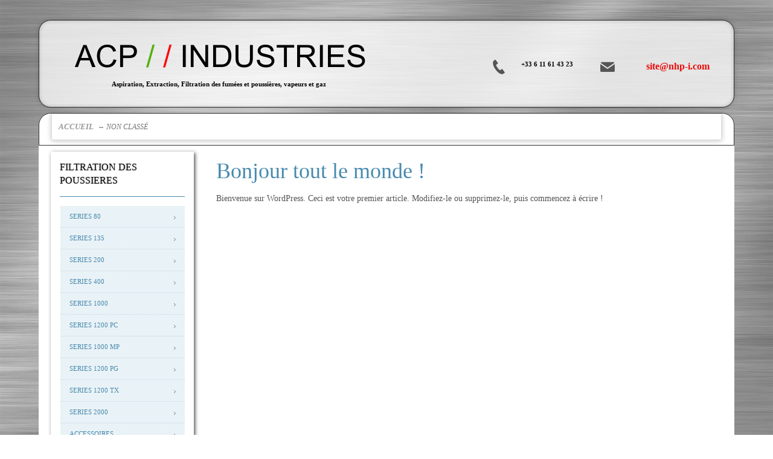

--- FILE ---
content_type: text/html; charset=UTF-8
request_url: https://filtration-poussiere-cancerigene.com/category/non-classe/
body_size: 6761
content:
<!DOCTYPE html>
<html dir="ltr" lang="fr-FR">
<head>
    <meta charset="UTF-8" />
    
    <link rel="pingback" href="https://filtration-poussiere-cancerigene.com/xmlrpc.php" />
    <script>
    var themeHasJQuery = !!window.jQuery;
</script>
<script src="https://filtration-poussiere-cancerigene.com/wp-content/themes/thpi2303/jquery.js?ver=1.0.865"></script>
<script>
    window._$ = jQuery.noConflict(themeHasJQuery);
</script>
    <meta name="viewport" content="width=device-width, initial-scale=1.0">
<!--[if lte IE 9]>
<link rel="stylesheet" type="text/css" href="https://filtration-poussiere-cancerigene.com/wp-content/themes/thpi2303/layout.ie.css" />
<script src="https://filtration-poussiere-cancerigene.com/wp-content/themes/thpi2303/layout.ie.js"></script>
<![endif]-->
<script src="https://filtration-poussiere-cancerigene.com/wp-content/themes/thpi2303/layout.core.js"></script>
<script src="https://filtration-poussiere-cancerigene.com/wp-content/themes/thpi2303/CloudZoom.js?ver=1.0.865" type="text/javascript"></script>
    
    <meta name='robots' content='index, follow, max-image-preview:large, max-snippet:-1, max-video-preview:-1' />
	<style>img:is([sizes="auto" i], [sizes^="auto," i]) { contain-intrinsic-size: 3000px 1500px }</style>
	
	<!-- This site is optimized with the Yoast SEO plugin v22.7 - https://yoast.com/wordpress/plugins/seo/ -->
	<title>Archives des Non classé - filtration des poussières</title>
	<link rel="canonical" href="https://filtration-poussiere-cancerigene.com/category/non-classe/" />
	<meta property="og:locale" content="fr_FR" />
	<meta property="og:type" content="article" />
	<meta property="og:title" content="Archives des Non classé - filtration des poussières" />
	<meta property="og:url" content="https://filtration-poussiere-cancerigene.com/category/non-classe/" />
	<meta property="og:site_name" content="filtration des poussières" />
	<meta name="twitter:card" content="summary_large_image" />
	<script type="application/ld+json" class="yoast-schema-graph">{"@context":"https://schema.org","@graph":[{"@type":"CollectionPage","@id":"https://filtration-poussiere-cancerigene.com/category/non-classe/","url":"https://filtration-poussiere-cancerigene.com/category/non-classe/","name":"Archives des Non classé - filtration des poussières","isPartOf":{"@id":"https://filtration-poussiere-cancerigene.com/#website"},"breadcrumb":{"@id":"https://filtration-poussiere-cancerigene.com/category/non-classe/#breadcrumb"},"inLanguage":"fr-FR"},{"@type":"BreadcrumbList","@id":"https://filtration-poussiere-cancerigene.com/category/non-classe/#breadcrumb","itemListElement":[{"@type":"ListItem","position":1,"name":"Accueil","item":"https://filtration-poussiere-cancerigene.com/"},{"@type":"ListItem","position":2,"name":"Non classé"}]},{"@type":"WebSite","@id":"https://filtration-poussiere-cancerigene.com/#website","url":"https://filtration-poussiere-cancerigene.com/","name":"filtration des poussières","description":"","potentialAction":[{"@type":"SearchAction","target":{"@type":"EntryPoint","urlTemplate":"https://filtration-poussiere-cancerigene.com/?s={search_term_string}"},"query-input":"required name=search_term_string"}],"inLanguage":"fr-FR"}]}</script>
	<!-- / Yoast SEO plugin. -->


<link rel="alternate" type="application/rss+xml" title="filtration des poussières &raquo; Flux" href="https://filtration-poussiere-cancerigene.com/feed/" />
<link rel="alternate" type="application/rss+xml" title="filtration des poussières &raquo; Flux de la catégorie Non classé" href="https://filtration-poussiere-cancerigene.com/category/non-classe/feed/" />
<script type="text/javascript">
/* <![CDATA[ */
window._wpemojiSettings = {"baseUrl":"https:\/\/s.w.org\/images\/core\/emoji\/16.0.1\/72x72\/","ext":".png","svgUrl":"https:\/\/s.w.org\/images\/core\/emoji\/16.0.1\/svg\/","svgExt":".svg","source":{"concatemoji":"https:\/\/filtration-poussiere-cancerigene.com\/wp-includes\/js\/wp-emoji-release.min.js?ver=6.8.2"}};
/*! This file is auto-generated */
!function(s,n){var o,i,e;function c(e){try{var t={supportTests:e,timestamp:(new Date).valueOf()};sessionStorage.setItem(o,JSON.stringify(t))}catch(e){}}function p(e,t,n){e.clearRect(0,0,e.canvas.width,e.canvas.height),e.fillText(t,0,0);var t=new Uint32Array(e.getImageData(0,0,e.canvas.width,e.canvas.height).data),a=(e.clearRect(0,0,e.canvas.width,e.canvas.height),e.fillText(n,0,0),new Uint32Array(e.getImageData(0,0,e.canvas.width,e.canvas.height).data));return t.every(function(e,t){return e===a[t]})}function u(e,t){e.clearRect(0,0,e.canvas.width,e.canvas.height),e.fillText(t,0,0);for(var n=e.getImageData(16,16,1,1),a=0;a<n.data.length;a++)if(0!==n.data[a])return!1;return!0}function f(e,t,n,a){switch(t){case"flag":return n(e,"\ud83c\udff3\ufe0f\u200d\u26a7\ufe0f","\ud83c\udff3\ufe0f\u200b\u26a7\ufe0f")?!1:!n(e,"\ud83c\udde8\ud83c\uddf6","\ud83c\udde8\u200b\ud83c\uddf6")&&!n(e,"\ud83c\udff4\udb40\udc67\udb40\udc62\udb40\udc65\udb40\udc6e\udb40\udc67\udb40\udc7f","\ud83c\udff4\u200b\udb40\udc67\u200b\udb40\udc62\u200b\udb40\udc65\u200b\udb40\udc6e\u200b\udb40\udc67\u200b\udb40\udc7f");case"emoji":return!a(e,"\ud83e\udedf")}return!1}function g(e,t,n,a){var r="undefined"!=typeof WorkerGlobalScope&&self instanceof WorkerGlobalScope?new OffscreenCanvas(300,150):s.createElement("canvas"),o=r.getContext("2d",{willReadFrequently:!0}),i=(o.textBaseline="top",o.font="600 32px Arial",{});return e.forEach(function(e){i[e]=t(o,e,n,a)}),i}function t(e){var t=s.createElement("script");t.src=e,t.defer=!0,s.head.appendChild(t)}"undefined"!=typeof Promise&&(o="wpEmojiSettingsSupports",i=["flag","emoji"],n.supports={everything:!0,everythingExceptFlag:!0},e=new Promise(function(e){s.addEventListener("DOMContentLoaded",e,{once:!0})}),new Promise(function(t){var n=function(){try{var e=JSON.parse(sessionStorage.getItem(o));if("object"==typeof e&&"number"==typeof e.timestamp&&(new Date).valueOf()<e.timestamp+604800&&"object"==typeof e.supportTests)return e.supportTests}catch(e){}return null}();if(!n){if("undefined"!=typeof Worker&&"undefined"!=typeof OffscreenCanvas&&"undefined"!=typeof URL&&URL.createObjectURL&&"undefined"!=typeof Blob)try{var e="postMessage("+g.toString()+"("+[JSON.stringify(i),f.toString(),p.toString(),u.toString()].join(",")+"));",a=new Blob([e],{type:"text/javascript"}),r=new Worker(URL.createObjectURL(a),{name:"wpTestEmojiSupports"});return void(r.onmessage=function(e){c(n=e.data),r.terminate(),t(n)})}catch(e){}c(n=g(i,f,p,u))}t(n)}).then(function(e){for(var t in e)n.supports[t]=e[t],n.supports.everything=n.supports.everything&&n.supports[t],"flag"!==t&&(n.supports.everythingExceptFlag=n.supports.everythingExceptFlag&&n.supports[t]);n.supports.everythingExceptFlag=n.supports.everythingExceptFlag&&!n.supports.flag,n.DOMReady=!1,n.readyCallback=function(){n.DOMReady=!0}}).then(function(){return e}).then(function(){var e;n.supports.everything||(n.readyCallback(),(e=n.source||{}).concatemoji?t(e.concatemoji):e.wpemoji&&e.twemoji&&(t(e.twemoji),t(e.wpemoji)))}))}((window,document),window._wpemojiSettings);
/* ]]> */
</script>
<style id='wp-emoji-styles-inline-css' type='text/css'>

	img.wp-smiley, img.emoji {
		display: inline !important;
		border: none !important;
		box-shadow: none !important;
		height: 1em !important;
		width: 1em !important;
		margin: 0 0.07em !important;
		vertical-align: -0.1em !important;
		background: none !important;
		padding: 0 !important;
	}
</style>
<link rel='stylesheet' id='wp-block-library-css' href='https://filtration-poussiere-cancerigene.com/wp-includes/css/dist/block-library/style.min.css?ver=6.8.2' type='text/css' media='all' />
<style id='classic-theme-styles-inline-css' type='text/css'>
/*! This file is auto-generated */
.wp-block-button__link{color:#fff;background-color:#32373c;border-radius:9999px;box-shadow:none;text-decoration:none;padding:calc(.667em + 2px) calc(1.333em + 2px);font-size:1.125em}.wp-block-file__button{background:#32373c;color:#fff;text-decoration:none}
</style>
<style id='global-styles-inline-css' type='text/css'>
:root{--wp--preset--aspect-ratio--square: 1;--wp--preset--aspect-ratio--4-3: 4/3;--wp--preset--aspect-ratio--3-4: 3/4;--wp--preset--aspect-ratio--3-2: 3/2;--wp--preset--aspect-ratio--2-3: 2/3;--wp--preset--aspect-ratio--16-9: 16/9;--wp--preset--aspect-ratio--9-16: 9/16;--wp--preset--color--black: #000000;--wp--preset--color--cyan-bluish-gray: #abb8c3;--wp--preset--color--white: #ffffff;--wp--preset--color--pale-pink: #f78da7;--wp--preset--color--vivid-red: #cf2e2e;--wp--preset--color--luminous-vivid-orange: #ff6900;--wp--preset--color--luminous-vivid-amber: #fcb900;--wp--preset--color--light-green-cyan: #7bdcb5;--wp--preset--color--vivid-green-cyan: #00d084;--wp--preset--color--pale-cyan-blue: #8ed1fc;--wp--preset--color--vivid-cyan-blue: #0693e3;--wp--preset--color--vivid-purple: #9b51e0;--wp--preset--gradient--vivid-cyan-blue-to-vivid-purple: linear-gradient(135deg,rgba(6,147,227,1) 0%,rgb(155,81,224) 100%);--wp--preset--gradient--light-green-cyan-to-vivid-green-cyan: linear-gradient(135deg,rgb(122,220,180) 0%,rgb(0,208,130) 100%);--wp--preset--gradient--luminous-vivid-amber-to-luminous-vivid-orange: linear-gradient(135deg,rgba(252,185,0,1) 0%,rgba(255,105,0,1) 100%);--wp--preset--gradient--luminous-vivid-orange-to-vivid-red: linear-gradient(135deg,rgba(255,105,0,1) 0%,rgb(207,46,46) 100%);--wp--preset--gradient--very-light-gray-to-cyan-bluish-gray: linear-gradient(135deg,rgb(238,238,238) 0%,rgb(169,184,195) 100%);--wp--preset--gradient--cool-to-warm-spectrum: linear-gradient(135deg,rgb(74,234,220) 0%,rgb(151,120,209) 20%,rgb(207,42,186) 40%,rgb(238,44,130) 60%,rgb(251,105,98) 80%,rgb(254,248,76) 100%);--wp--preset--gradient--blush-light-purple: linear-gradient(135deg,rgb(255,206,236) 0%,rgb(152,150,240) 100%);--wp--preset--gradient--blush-bordeaux: linear-gradient(135deg,rgb(254,205,165) 0%,rgb(254,45,45) 50%,rgb(107,0,62) 100%);--wp--preset--gradient--luminous-dusk: linear-gradient(135deg,rgb(255,203,112) 0%,rgb(199,81,192) 50%,rgb(65,88,208) 100%);--wp--preset--gradient--pale-ocean: linear-gradient(135deg,rgb(255,245,203) 0%,rgb(182,227,212) 50%,rgb(51,167,181) 100%);--wp--preset--gradient--electric-grass: linear-gradient(135deg,rgb(202,248,128) 0%,rgb(113,206,126) 100%);--wp--preset--gradient--midnight: linear-gradient(135deg,rgb(2,3,129) 0%,rgb(40,116,252) 100%);--wp--preset--font-size--small: 13px;--wp--preset--font-size--medium: 20px;--wp--preset--font-size--large: 36px;--wp--preset--font-size--x-large: 42px;--wp--preset--spacing--20: 0.44rem;--wp--preset--spacing--30: 0.67rem;--wp--preset--spacing--40: 1rem;--wp--preset--spacing--50: 1.5rem;--wp--preset--spacing--60: 2.25rem;--wp--preset--spacing--70: 3.38rem;--wp--preset--spacing--80: 5.06rem;--wp--preset--shadow--natural: 6px 6px 9px rgba(0, 0, 0, 0.2);--wp--preset--shadow--deep: 12px 12px 50px rgba(0, 0, 0, 0.4);--wp--preset--shadow--sharp: 6px 6px 0px rgba(0, 0, 0, 0.2);--wp--preset--shadow--outlined: 6px 6px 0px -3px rgba(255, 255, 255, 1), 6px 6px rgba(0, 0, 0, 1);--wp--preset--shadow--crisp: 6px 6px 0px rgba(0, 0, 0, 1);}:where(.is-layout-flex){gap: 0.5em;}:where(.is-layout-grid){gap: 0.5em;}body .is-layout-flex{display: flex;}.is-layout-flex{flex-wrap: wrap;align-items: center;}.is-layout-flex > :is(*, div){margin: 0;}body .is-layout-grid{display: grid;}.is-layout-grid > :is(*, div){margin: 0;}:where(.wp-block-columns.is-layout-flex){gap: 2em;}:where(.wp-block-columns.is-layout-grid){gap: 2em;}:where(.wp-block-post-template.is-layout-flex){gap: 1.25em;}:where(.wp-block-post-template.is-layout-grid){gap: 1.25em;}.has-black-color{color: var(--wp--preset--color--black) !important;}.has-cyan-bluish-gray-color{color: var(--wp--preset--color--cyan-bluish-gray) !important;}.has-white-color{color: var(--wp--preset--color--white) !important;}.has-pale-pink-color{color: var(--wp--preset--color--pale-pink) !important;}.has-vivid-red-color{color: var(--wp--preset--color--vivid-red) !important;}.has-luminous-vivid-orange-color{color: var(--wp--preset--color--luminous-vivid-orange) !important;}.has-luminous-vivid-amber-color{color: var(--wp--preset--color--luminous-vivid-amber) !important;}.has-light-green-cyan-color{color: var(--wp--preset--color--light-green-cyan) !important;}.has-vivid-green-cyan-color{color: var(--wp--preset--color--vivid-green-cyan) !important;}.has-pale-cyan-blue-color{color: var(--wp--preset--color--pale-cyan-blue) !important;}.has-vivid-cyan-blue-color{color: var(--wp--preset--color--vivid-cyan-blue) !important;}.has-vivid-purple-color{color: var(--wp--preset--color--vivid-purple) !important;}.has-black-background-color{background-color: var(--wp--preset--color--black) !important;}.has-cyan-bluish-gray-background-color{background-color: var(--wp--preset--color--cyan-bluish-gray) !important;}.has-white-background-color{background-color: var(--wp--preset--color--white) !important;}.has-pale-pink-background-color{background-color: var(--wp--preset--color--pale-pink) !important;}.has-vivid-red-background-color{background-color: var(--wp--preset--color--vivid-red) !important;}.has-luminous-vivid-orange-background-color{background-color: var(--wp--preset--color--luminous-vivid-orange) !important;}.has-luminous-vivid-amber-background-color{background-color: var(--wp--preset--color--luminous-vivid-amber) !important;}.has-light-green-cyan-background-color{background-color: var(--wp--preset--color--light-green-cyan) !important;}.has-vivid-green-cyan-background-color{background-color: var(--wp--preset--color--vivid-green-cyan) !important;}.has-pale-cyan-blue-background-color{background-color: var(--wp--preset--color--pale-cyan-blue) !important;}.has-vivid-cyan-blue-background-color{background-color: var(--wp--preset--color--vivid-cyan-blue) !important;}.has-vivid-purple-background-color{background-color: var(--wp--preset--color--vivid-purple) !important;}.has-black-border-color{border-color: var(--wp--preset--color--black) !important;}.has-cyan-bluish-gray-border-color{border-color: var(--wp--preset--color--cyan-bluish-gray) !important;}.has-white-border-color{border-color: var(--wp--preset--color--white) !important;}.has-pale-pink-border-color{border-color: var(--wp--preset--color--pale-pink) !important;}.has-vivid-red-border-color{border-color: var(--wp--preset--color--vivid-red) !important;}.has-luminous-vivid-orange-border-color{border-color: var(--wp--preset--color--luminous-vivid-orange) !important;}.has-luminous-vivid-amber-border-color{border-color: var(--wp--preset--color--luminous-vivid-amber) !important;}.has-light-green-cyan-border-color{border-color: var(--wp--preset--color--light-green-cyan) !important;}.has-vivid-green-cyan-border-color{border-color: var(--wp--preset--color--vivid-green-cyan) !important;}.has-pale-cyan-blue-border-color{border-color: var(--wp--preset--color--pale-cyan-blue) !important;}.has-vivid-cyan-blue-border-color{border-color: var(--wp--preset--color--vivid-cyan-blue) !important;}.has-vivid-purple-border-color{border-color: var(--wp--preset--color--vivid-purple) !important;}.has-vivid-cyan-blue-to-vivid-purple-gradient-background{background: var(--wp--preset--gradient--vivid-cyan-blue-to-vivid-purple) !important;}.has-light-green-cyan-to-vivid-green-cyan-gradient-background{background: var(--wp--preset--gradient--light-green-cyan-to-vivid-green-cyan) !important;}.has-luminous-vivid-amber-to-luminous-vivid-orange-gradient-background{background: var(--wp--preset--gradient--luminous-vivid-amber-to-luminous-vivid-orange) !important;}.has-luminous-vivid-orange-to-vivid-red-gradient-background{background: var(--wp--preset--gradient--luminous-vivid-orange-to-vivid-red) !important;}.has-very-light-gray-to-cyan-bluish-gray-gradient-background{background: var(--wp--preset--gradient--very-light-gray-to-cyan-bluish-gray) !important;}.has-cool-to-warm-spectrum-gradient-background{background: var(--wp--preset--gradient--cool-to-warm-spectrum) !important;}.has-blush-light-purple-gradient-background{background: var(--wp--preset--gradient--blush-light-purple) !important;}.has-blush-bordeaux-gradient-background{background: var(--wp--preset--gradient--blush-bordeaux) !important;}.has-luminous-dusk-gradient-background{background: var(--wp--preset--gradient--luminous-dusk) !important;}.has-pale-ocean-gradient-background{background: var(--wp--preset--gradient--pale-ocean) !important;}.has-electric-grass-gradient-background{background: var(--wp--preset--gradient--electric-grass) !important;}.has-midnight-gradient-background{background: var(--wp--preset--gradient--midnight) !important;}.has-small-font-size{font-size: var(--wp--preset--font-size--small) !important;}.has-medium-font-size{font-size: var(--wp--preset--font-size--medium) !important;}.has-large-font-size{font-size: var(--wp--preset--font-size--large) !important;}.has-x-large-font-size{font-size: var(--wp--preset--font-size--x-large) !important;}
:where(.wp-block-post-template.is-layout-flex){gap: 1.25em;}:where(.wp-block-post-template.is-layout-grid){gap: 1.25em;}
:where(.wp-block-columns.is-layout-flex){gap: 2em;}:where(.wp-block-columns.is-layout-grid){gap: 2em;}
:root :where(.wp-block-pullquote){font-size: 1.5em;line-height: 1.6;}
</style>
<link rel='stylesheet' id='theme-bootstrap-css' href='//filtration-poussiere-cancerigene.com/wp-content/themes/thpi2303/bootstrap.css?ver=1.0.865' type='text/css' media='all' />
<link rel='stylesheet' id='theme-style-css' href='//filtration-poussiere-cancerigene.com/wp-content/themes/thpi2303/style.css?ver=1.0.865' type='text/css' media='all' />
<script type="text/javascript" src="https://filtration-poussiere-cancerigene.com/wp-includes/js/jquery/jquery.min.js?ver=3.7.1" id="jquery-core-js"></script>
<script type="text/javascript" src="https://filtration-poussiere-cancerigene.com/wp-includes/js/jquery/jquery-migrate.min.js?ver=3.4.1" id="jquery-migrate-js"></script>
<script type="text/javascript" src="//filtration-poussiere-cancerigene.com/wp-content/themes/thpi2303/bootstrap.min.js?ver=1.0.865" id="theme-bootstrap-js"></script>
<script type="text/javascript" src="//filtration-poussiere-cancerigene.com/wp-content/themes/thpi2303/script.js?ver=1.0.865" id="theme-script-js"></script>
<link rel="https://api.w.org/" href="https://filtration-poussiere-cancerigene.com/wp-json/" /><link rel="alternate" title="JSON" type="application/json" href="https://filtration-poussiere-cancerigene.com/wp-json/wp/v2/categories/1" /><link rel="EditURI" type="application/rsd+xml" title="RSD" href="https://filtration-poussiere-cancerigene.com/xmlrpc.php?rsd" />
		<script>
			( function() {
				window.onpageshow = function( event ) {
					// Defined window.wpforms means that a form exists on a page.
					// If so and back/forward button has been clicked,
					// force reload a page to prevent the submit button state stuck.
					if ( typeof window.wpforms !== 'undefined' && event.persisted ) {
						window.location.reload();
					}
				};
			}() );
		</script>
		<script>window.wpJQuery = window.jQuery;</script><style id="wpforms-css-vars-root">
				:root {
					--wpforms-field-border-radius: 3px;
--wpforms-field-border-style: solid;
--wpforms-field-border-size: 1px;
--wpforms-field-background-color: #ffffff;
--wpforms-field-border-color: rgba( 0, 0, 0, 0.25 );
--wpforms-field-border-color-spare: rgba( 0, 0, 0, 0.25 );
--wpforms-field-text-color: rgba( 0, 0, 0, 0.7 );
--wpforms-field-menu-color: #ffffff;
--wpforms-label-color: rgba( 0, 0, 0, 0.85 );
--wpforms-label-sublabel-color: rgba( 0, 0, 0, 0.55 );
--wpforms-label-error-color: #d63637;
--wpforms-button-border-radius: 3px;
--wpforms-button-border-style: none;
--wpforms-button-border-size: 1px;
--wpforms-button-background-color: #066aab;
--wpforms-button-border-color: #066aab;
--wpforms-button-text-color: #ffffff;
--wpforms-page-break-color: #066aab;
--wpforms-background-image: none;
--wpforms-background-position: center center;
--wpforms-background-repeat: no-repeat;
--wpforms-background-size: cover;
--wpforms-background-width: 100px;
--wpforms-background-height: 100px;
--wpforms-background-color: rgba( 0, 0, 0, 0 );
--wpforms-background-url: none;
--wpforms-container-padding: 0px;
--wpforms-container-border-style: none;
--wpforms-container-border-width: 1px;
--wpforms-container-border-color: #000000;
--wpforms-container-border-radius: 3px;
--wpforms-field-size-input-height: 43px;
--wpforms-field-size-input-spacing: 15px;
--wpforms-field-size-font-size: 16px;
--wpforms-field-size-line-height: 19px;
--wpforms-field-size-padding-h: 14px;
--wpforms-field-size-checkbox-size: 16px;
--wpforms-field-size-sublabel-spacing: 5px;
--wpforms-field-size-icon-size: 1;
--wpforms-label-size-font-size: 16px;
--wpforms-label-size-line-height: 19px;
--wpforms-label-size-sublabel-font-size: 14px;
--wpforms-label-size-sublabel-line-height: 17px;
--wpforms-button-size-font-size: 17px;
--wpforms-button-size-height: 41px;
--wpforms-button-size-padding-h: 15px;
--wpforms-button-size-margin-top: 10px;
--wpforms-container-shadow-size-box-shadow: none;

				}
			</style>    
</head>
<body class="archive category category-non-classe category-1 wp-theme-thpi2303  hfeed bootstrap bd-body-2 bd-pagebackground-182 bd-margins">
<header class=" bd-headerarea-1 bd-margins">
        <div class="bd-containereffect-14 container-effect container "><section class=" bd-section-1 bd-tagstyles " id="section3" data-section-title="Header Section With 2 Containers">
    <div class="bd-container-inner bd-margins clearfix">
        <div class=" bd-layoutbox-21 bd-no-margins clearfix">
    <div class="bd-container-inner">
        <img class="bd-imagelink-12 bd-own-margins bd-imagestyles-70   "  src="https://filtration-poussiere-cancerigene.com/wp-content/themes/thpi2303/images/f850d03ea3419569ca419553e5997a0c_logo.png">
	
		<p class=" bd-textblock-5 bd-content-element">
    Aspiration, Extraction, Filtration des fumées et poussières, vapeurs et gaz</p>
    </div>
</div>
	
		<div class=" bd-layoutbox-37 bd-no-margins clearfix">
    <div class="bd-container-inner">
        <span class="bd-iconlink-2 bd-own-margins bd-icon-26 bd-icon "></span>
	
		<p class=" bd-textblock-4 bd-content-element">
    <a href="mailto:site@nhp-i.com">site@nhp-i.com</a></p>
    </div>
</div>
	
		<div class=" bd-layoutbox-39 bd-no-margins bd-no-margins clearfix">
    <div class="bd-container-inner">
        <span class="bd-iconlink-5 bd-own-margins bd-icon-29 bd-icon "></span>
	
		<p class=" bd-textblock-7 bd-no-margins bd-content-element">
    +33 6 11 61 43 23<br></p>
    </div>
</div>
    </div>
</section></div>
</header>
	
		<div class="bd-containereffect-3 container-effect container "><div class=" bd-layoutbox-36 hidden-xs  bd-no-margins clearfix">
    <div class="bd-container-inner">
            
    <div class=" bd-breadcrumbs-4">
        <div class="bd-container-inner">
            <ol class="breadcrumb">
                                        <li><div class=" bd-breadcrumbslink-4">
        <a href="https://filtration-poussiere-cancerigene.com" title="">Accueil</a>
    </div></li>
                                            <li class="active"><span class=" bd-breadcrumbstext-4"><span>Non classé</span></span></li>
                                </ol>
        </div>
    </div>
    
    </div>
</div>
</div>
	
		<div class="bd-containereffect-4 container-effect container ">
<div class="bd-contentlayout-2  bd-sheetstyles-2  bd-no-margins bd-margins" >
    <div class="bd-container-inner">

        <div class="bd-flex-vertical bd-stretch-inner bd-contentlayout-offset">
            
            <div class="bd-flex-horizontal bd-flex-wide bd-no-margins">
                
 
                                    <aside class="bd-sidebararea-5-column  bd-flex-vertical bd-flex-fixed">
                    <div class="bd-sidebararea-5 bd-flex-wide  bd-margins">
                        
                        <div  class=" bd-primarywidgetarea-28 clearfix" data-position="primary"><div class=" bd-vmenu-1" data-responsive-menu="true" data-responsive-levels="expand on click">
            <div class=" bd-block-33 bd-own-margins widget vmenu" data-block-id="vmenuwidget-2">
                    
            <div class=" bd-blockheader bd-tagstyles bd-no-margins">
                <h4>FILTRATION DES POUSSIERES</h4>
            </div>
            
        
                <div class=" bd-blockcontent bd-tagstyles shape-only">
            <div class=" bd-verticalmenu-3">
                <div class="bd-container-inner">
                    
<ul class=" bd-menu-23 nav nav-pills">
    <li class=" bd-menuitem-23 ">
    <a class=" "  href="https://filtration-poussiere-cancerigene.com/series-80/">
        <span>
            SERIES 80        </span>
    </a>    </li>
    
<li class=" bd-menuitem-23 ">
    <a class=" "  href="https://filtration-poussiere-cancerigene.com/series-135/">
        <span>
            SERIES 135        </span>
    </a>    </li>
    
<li class=" bd-menuitem-23 ">
    <a class=" "  href="https://filtration-poussiere-cancerigene.com/series-200/">
        <span>
            SERIES 200        </span>
    </a>    </li>
    
<li class=" bd-menuitem-23 ">
    <a class=" "  href="https://filtration-poussiere-cancerigene.com/series-400/">
        <span>
            SERIES 400        </span>
    </a>    </li>
    
<li class=" bd-menuitem-23 ">
    <a class=" "  href="https://filtration-poussiere-cancerigene.com/series-80-135-copy-3/">
        <span>
            SERIES 1000        </span>
    </a>    </li>
    
<li class=" bd-menuitem-23 ">
    <a class=" "  href="https://filtration-poussiere-cancerigene.com/series-1200-pc/">
        <span>
            SERIES 1200 PC        </span>
    </a>    </li>
    
<li class=" bd-menuitem-23 ">
    <a class=" "  href="https://filtration-poussiere-cancerigene.com/series-mp/">
        <span>
            SERIES 1000 MP        </span>
    </a>    </li>
    
<li class=" bd-menuitem-23 ">
    <a class=" "  href="https://filtration-poussiere-cancerigene.com/series-1200-pg/">
        <span>
            SERIES 1200 PG        </span>
    </a>    </li>
    
<li class=" bd-menuitem-23 ">
    <a class=" "  href="https://filtration-poussiere-cancerigene.com/series-1200-pg-copy/">
        <span>
            SERIES 1200 TX        </span>
    </a>    </li>
    
<li class=" bd-menuitem-23 ">
    <a class=" "  href="https://filtration-poussiere-cancerigene.com/series-2000/">
        <span>
            SERIES 2000        </span>
    </a>    </li>
    
<li class=" bd-menuitem-23  bd-submenu-icon-only">
    <a class=" "  href="https://filtration-poussiere-cancerigene.com/series-80-135-copy-5/">
        <span>
            ACCESSOIRES        </span>
    </a><div class="bd-menu-24-popup">
    
    <ul class=" bd-menu-24  bd-no-margins nav  "><li class=" bd-menuitem-24 ">
    <a class=" "  href="https://filtration-poussiere-cancerigene.com/alsident-system-75/">
        <span>
            BRAS de diamètre 75 mm        </span>
    </a>    </li>
<li class=" bd-menuitem-24 ">
    <a class=" "  href="https://filtration-poussiere-cancerigene.com/alsident-system/">
        <span>
            BRAS  diamètre 100 mm        </span>
    </a>    </li>
        </ul>
        
    </div>
    </li>
    
</ul>                </div>
            </div>
        </div>
            </div>
    </div></div>	
		<div  class=" bd-secondarywidgetarea-25 clearfix" data-position="secondary"><div class=" bd-vmenu-1" data-responsive-menu="true" data-responsive-levels="expand on click">
            <div class=" bd-block-33 bd-own-margins widget vmenu" data-block-id="vmenuwidget-3">
                    
            <div class=" bd-blockheader bd-tagstyles bd-no-margins">
                <h4>Contact</h4>
            </div>
            
        
                <div class=" bd-blockcontent bd-tagstyles shape-only">
            <div class=" bd-verticalmenu-3">
                <div class="bd-container-inner">
                    
<ul class=" bd-menu-23 nav nav-pills">
    <li class=" bd-menuitem-23 ">
    <a class=" "  href="https://filtration-poussiere-cancerigene.com/contact/">
        <span>
            CONTACT        </span>
    </a>    </li>
    
</ul>                </div>
            </div>
        </div>
            </div>
    </div></div>                        
                    </div>
                </aside>
                                    <div class="bd-flex-vertical bd-flex-wide bd-no-margins">
                    

                    <div class=" bd-layoutitemsbox-16 bd-flex-wide bd-no-margins">
    <div class=" bd-content-14">
    
        <div class=" bd-blog">
        <div class="bd-container-inner">
        
        
        <div class=" bd-grid-8 bd-margins">
            <div class="container-fluid">
                <div class="separated-grid row">
                        
                        <div class="separated-item-28 col-md-12 ">
                        
                            <div class="bd-griditem-28">
                                <article id="post-1" class=" bd-article-6 clearfix hentry post-1 post type-post status-publish format-standard hentry category-non-classe">
    	
		    <h2 class="entry-title  bd-postheader-6">
        <a href="https://filtration-poussiere-cancerigene.com/2023/06/12/bonjour-tout-le-monde/" rel="bookmark" title="Bonjour tout le monde !">Bonjour tout le monde !</a>    </h2>
	
		<div class=" bd-postcontent-10 bd-tagstyles bd-custom-blockquotes entry-content bd-contentlayout-offset" >
    
<p>Bienvenue sur WordPress. Ceci est votre premier article. Modifiez-le ou supprimez-le, puis commencez à écrire !</p>
</div>
</article>
                                                            </div>
                        </div>
                </div>
            </div>
        </div>
        <div class=" bd-blogpagination-5">
    </div>
        </div>
    </div>
</div>
</div>

                    
                </div>
                
            </div>
            
        </div>

    </div>
</div></div>
	
		<footer class=" bd-footerarea-1">
            <div class="bd-containereffect-39 container-effect container "><div class=" bd-layoutbox-26  bd-no-margins clearfix">
    <div class="bd-container-inner">
        
    </div>
</div>
</div>
	
		<div class="bd-containereffect-40 container-effect container "><div class=" bd-layoutcontainer-28  bd-columns bd-no-margins">
    <div class="bd-container-inner">
        <div class="container-fluid">
            <div class="row ">
                <div class=" bd-columnwrapper-63 
 col-md-4
 col-sm-6
 col-xs-12">
    <div class="bd-layoutcolumn-63 bd-column" ><div class="bd-vertical-align-wrapper"></div></div>
</div>
	
		<div class=" bd-columnwrapper-64 
 col-md-4
 col-sm-6
 col-xs-12">
    <div class="bd-layoutcolumn-64 bd-column" ><div class="bd-vertical-align-wrapper"></div></div>
</div>
	
		<div class=" bd-columnwrapper-65 
 col-md-4
 col-sm-6
 col-xs-12">
    <div class="bd-layoutcolumn-65 bd-column" ><div class="bd-vertical-align-wrapper"></div></div>
</div>
            </div>
        </div>
    </div>
</div></div>
	
		<div class="bd-containereffect-41 container-effect container ">



</div>
    </footer>
	
		<div data-smooth-scroll data-animation-time="250" class=" bd-smoothscroll-3"><a href="#" class=" bd-backtotop-1 ">
    <span class="bd-icon-67 bd-icon "></span>
</a></div>
<div id="wp-footer">
    <script type="speculationrules">
{"prefetch":[{"source":"document","where":{"and":[{"href_matches":"\/*"},{"not":{"href_matches":["\/wp-*.php","\/wp-admin\/*","\/wp-content\/uploads\/*","\/wp-content\/*","\/wp-content\/plugins\/*","\/wp-content\/themes\/thpi2303\/*","\/*\\?(.+)"]}},{"not":{"selector_matches":"a[rel~=\"nofollow\"]"}},{"not":{"selector_matches":".no-prefetch, .no-prefetch a"}}]},"eagerness":"conservative"}]}
</script>
    <!-- 71 queries. 0,279 seconds. -->
</div>
</body>
</html>